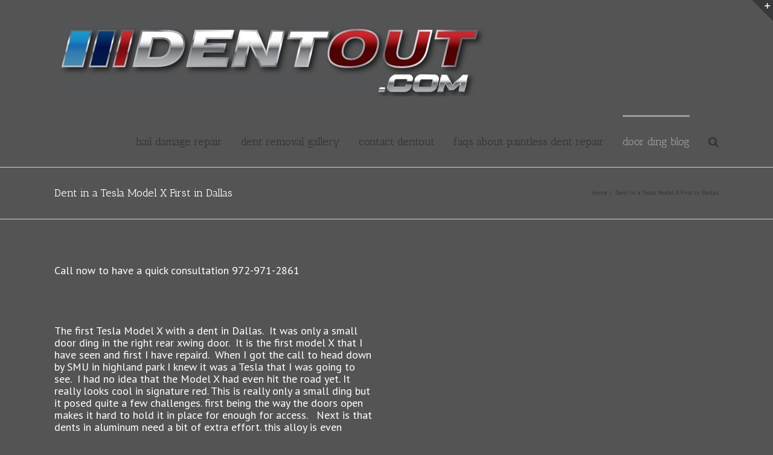

--- FILE ---
content_type: text/plain
request_url: https://www.google-analytics.com/j/collect?v=1&_v=j102&a=1675630287&t=pageview&_s=1&dl=https%3A%2F%2Fwww.dentout.com%2Fdent-tesla-modelx%2F&ul=en-us%40posix&dt=Dent%20in%20a%20Tesla%20Model%20X%20P90D%20dent%20in%20tesla&sr=1280x720&vp=1280x720&_u=IEBAAEABAAAAACAAI~&jid=2020742312&gjid=2053283779&cid=1277045912.1769632645&tid=UA-71969415-1&_gid=1206001081.1769632645&_r=1&_slc=1&z=1704434023
body_size: -450
content:
2,cG-7PXXMR6ZPT